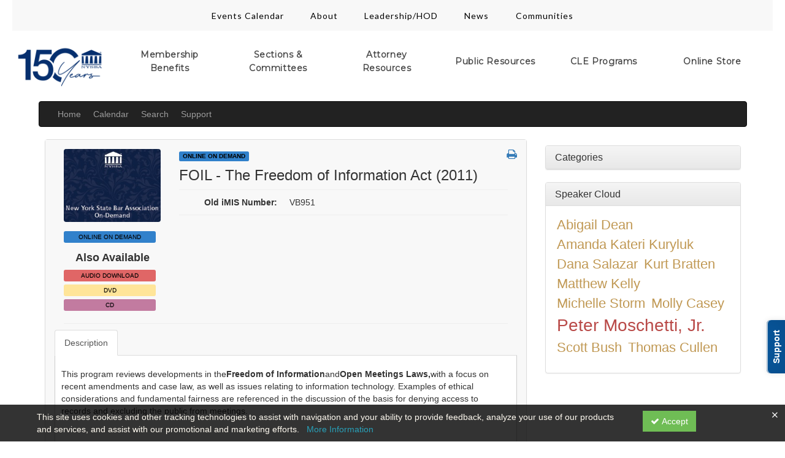

--- FILE ---
content_type: text/html; charset=utf-8
request_url: https://nysba.ce21.com/item/foil-freedom-information-act-2011-269800
body_size: 13061
content:

<!DOCTYPE html>
<html lang="en" prefix="og: https://ogp.me/ns#">
<head>
    <title>FOIL - The Freedom of Information Act (2011)</title>
    <meta name="description" content="FOIL - The Freedom of Information Act (2011)" />
    <meta name="keywords" content="FOIL - The Freedom of Information Act (2011), Online On Demand" />
    <meta name="viewport" content="width=device-width, initial-scale=1.0, maximum-scale=2.0" />
    <link href="/Themes/New/Content/css/MyAccount.css?v=26.01" rel="stylesheet" />


<script>var customerId = '-1';</script>




<link rel="preload" href="/Themes/New/Content/fonts/fontawesome-webfont.woff2?v=4.3.0" as="font" type="font/woff2" crossorigin="anonymous">
<link rel="preload" href="/Themes/New/Content/fonts/glyphicons-halflings-regular.woff" as="font" type="font/woff2" crossorigin="anonymous">
<link rel="stylesheet" type="text/css" href="/Content/Template/fontawesome-pro/css/all.css">
    <link rel="preload" href="/Themes/New/Content/css/TicketFeedbackWidget.css?t=2" as="style" onload="this.onload=null;this.rel='stylesheet'">

    <link rel="stylesheet" type="text/css" href="/assets/css/newcss?r=4DD3FDB8709462E3376A2FA0D61C43BC" />
        <link rel="stylesheet" type="text/css" href="/customcss?t=34345345345&q=1766519962" />






    <!-- HTML5 Shim and Respond.js IE8 support of HTML5 elements and media queries -->
    <!--[if lt IE 9]>
        <script src="https://cdnjs.cloudflare.com/ajax/libs/html5shiv/3.7.0/html5shiv.min.js"></script>
        <script src="https://cdnjs.cloudflare.com/ajax/libs/respond.js/1.3.0/respond.min.js"></script>
    <![endif]-->
    <!-- #FAVICONS -->
    <link rel="shortcut icon" href="//cdn.ce21.com/images/EMN_fTQ8E06pEawDwKTSEg.png" type="image/png" />
    <link rel="icon" href="//cdn.ce21.com/images/EMN_fTQ8E06pEawDwKTSEg.png" type="image/png" />
    <link rel="apple-touch-icon" href="//cdn.ce21.com/images/EMN_fTQ8E06pEawDwKTSEg.png" type="image/png" />

    
    
<meta property="og:title" content="FOIL - The Freedom of Information Act (2011)" />
<meta property="og:description" content="FOIL - The Freedom of Information Act (2011)" />
<meta name="twitter:card" content="summary" />
<meta name="twitter:title" content="FOIL - The Freedom of Information Act (2011)" />
<meta name="twitter:description" content="FOIL - The Freedom of Information Act (2011)" />
<meta property="og:image" content="https://cdn.ce21.com/images/me1vWmhXJ0mX6S2DOnZ8ig.png" />
<meta name="twitter:image" content="https://cdn.ce21.com/images/me1vWmhXJ0mX6S2DOnZ8ig.png" />

        <meta property="og:url" content="https://nysba.ce21.com/item/foil-freedom-information-act-2011-269800" />
        <link rel="canonical" href="https://nysba.ce21.com/item/foil-freedom-information-act-2011-269800" />

</head>
<body>
    <!-- Skip To Main Content -->
    <a href="#skipToMainContent" class="skipnav">Skip to main content</a>





    <div class="overlay-Mobileview"></div>

    <div class="ce21-sidemenu"></div>

        <div class="outsideframe">

<div id="accountNavbar" data-navbarurl="/Header/Index?isUnauthenticate=False&isHideNavBar=False&isShowShoppingCardOrderSummary=False">
    <input type="hidden" id="loginFirstName" />
    <input type="hidden" value="Faculty" id="lblCustomLabelFaculty" />
    <div class="row hidden-lg hidden-md" style="padding-bottom: 10px;width:100%;">
        <div class="col-xs-12 col-sm-12 col-md-12 col-lg-12">
            <div class="ce21_logo">
            </div>
        </div>
    </div>
            <div class="hidden-sm hidden-xs row headersection">
            <div class="col-xs-12 col-sm-12 col-md-12 col-lg-12 headersubsection">
                <div class="nysba">
    <header>
      <div class="topbar">
        <div class="container bg-light">
          <div class="row">
            <div class="col-xs-12" style="text-align: center;">
              	<a title="Events Calendar" href="https://nysba.org/events-calendar">Events Calendar</a> 
  				<a title="About" href="https://nysba.org/about/">About</a> 
			    <a title="News Center" href="https://nysba.org/nysba-leadership/">Leadership/HOD</a>
  				<a title="News Center" href="https://nysba.org/news-center/">News </a>
  				<a title="News Center" href="https://communities.nysba.org/home">Communities</a>
            </div>
          </div>
        </div>
      </div>
      <div class="main-menu">
        <div class="container">
          <nav class="navbar navbar-default">
            <div class="navbar-header">
              <span class="navbar-toggle collapsed" data-toggle="collapse" data-target="#myNavbar" aria-expanded="false"> <i class="fa fa-bars"></i> </span>
              <a class="navbar-brand" href="https://nysba.org/"> <img src="https://nysba.org/wp-content/uploads/2025/12/150LOGO-scaled.png"
                  class="desklogo" /> <img src="https://cdn.ce21.com/images/nysba-logo-tablet_433a9a2c.png"
                  class="tabletlogo" /> </a> </div>
            <div class="collapse navbar-collapse" id="myNavbar">
              <ul class="nav navbar-nav">
                <li><a href="https://nysba.org/membership-benefits/">Membership Benefits</a></li>
                <li><a href="https://nysba.org/sections-committees/">Sections & Committees</a></li>
                <li><a href="https://nysba.org/attorney-resources/">Attorney Resources</a></li>
                <li><a href="https://nysba.org/public-resources/">Public Resources</a></li>
                <li><a href="https://nysba.org/cle-programs/">CLE Programs</a></li>
                <li><a href="https://nysba.org/nysba-online-store/">Online Store</a></li>
              </ul>
            </div>
          </nav>
        </div>
      </div>
    </header>
  </div>
            </div>
        </div>
    </div>
        </div>
    <div class="container2">
        <div class="container">


            <!-- Menu bar if they add a custom menu to the top of the catalog. -->
            



<style type="text/css">
        .clsMenuFontColor, #navbar1 .caret {
            color: #9d9d9d !important;
            display: inline-block !important;
            cursor: pointer !important;
        }
        .clsMenuFontColor:hover {
            color: #9d9d9d !important;
            opacity: 0.75;
        }
</style>

    <nav class="custom-navbar navbar navbar-inverse navbar-static hidden-xs" style="background-image:none !important; background: #222222; font-size: 14px; font-family: &quot;Helvetica Neue&quot;, Helvetica, Arial, sans-serif;">
        <div class="container">
            <div class="custom-navbar navbar-header">
                <button data-target="#navbar1" data-toggle="collapse" class="navbar-toggle collapsed" type="button">
                    <span class="sr-only">Toggle navigation</span>
                    <span class="icon-bar"></span>
                    <span class="icon-bar"></span>
                    <span class="icon-bar"></span>
                </button>
                
            </div>
            <div id="navbar1" class="navbar-collapse collapse" style="padding-right:30px;margin-left: 0px;margin-right: 0px;">
                <ul class="nav navbar-nav nav-list1">
                                <li>
                                    <a href="/" title="" class="clsMenuFontColor">Home</a>
                                </li>
                                <li>
                                    <a href="/calendar" title="" class="clsMenuFontColor">Calendar</a>
                                </li>
                                <li>
                                    <a href="/search" title="" class="clsMenuFontColor">Search</a>
                                </li>
                                <li>
                                    <a href="/support" title="" class="clsMenuFontColor">Support</a>
                                </li>
                </ul>

                <ul class="nav navbar-nav navbar-right nav-list2">
                </ul>
            </div>
        </div>
    </nav>

        </div>
        <main id="skipToMainContent"></main>
        <div class="container body-content">


<div class="divAlertMessageSection" style="display:none;">
    <div class="row cartAlertMessage">
        <div class="col-xs-12">
            <div class="alert alert-success fade in">
                <button class="closeCartAlertMessage close" type="button">
                    ×
                </button>
                <i class="fa-fw fa fa-check"></i>
                <strong><span>Alert Message</span></strong>
            </div>
        </div>
    </div>
</div>

<div class="divMaxRegistrantLimitAlert" style="display:none;">
    <div class="row maxRegistrantAlertMessage">
        <div class="col-xs-12">
            <div class="alert alert-warning fade in">
                <button class="closeMaxRegistrantMessage close">
                    ×
                </button>
                <i class="fa fa-exclamation-circle"></i>
                <strong><span>Alert Message</span></strong>
            </div>
        </div>
    </div>
</div>

<div class="divCompareProductAlert" style="display:none;">
    <div class="row compareProductAlertMessage">
        <div class="col-xs-12">
            <div class="alert alert-success fade in">
                <button class="closeCompareProductMessage close">
                    ×
                </button>
                <i class="fa-fw fa fa-check"></i>
                <strong><span>Alert Message</span></strong>
            </div>
        </div>
    </div>
</div>

<div class="clearfix"></div>

            <div class="row row-offcanvas row-offcanvas-right ce21-body-padding">
                <div class="col-xs-12 col-sm-9" id="mainSection">
                                <div class="row divWidget">



                                </div>
                                <div class="row divWidget">


<input type="hidden" id="hdnAgendaAnswer" value="" />
<input type="hidden" id="hdnisExistAgendaonCart" value="0" />
<input type="hidden" value="Group" name="hdnMembershipLabel" id="hdnMembershipLabel" />
<input type="hidden" value="269800" name="Pid" class="hdnGlobalPid" />
<input type="hidden" id="hdnMarketingEntityId" value="0" />
<input type="hidden" id="hdnMarketingEntityType" value="0" />
<input type="hidden" value="Add to Cart" name="addToCartLabel" id="addToCartLabel" />
<div class="col-lg-12 col-p-12 divItemProductSection" data-producttypeid="4">
    <div class="alert alert-success fade in" id="divMemberTypeConfirmationMessage" style="display: none;">
        <button data-dismiss="alert" class="close">
            ×
        </button>
        <strong><span id="spnMemberTypeConfirmationMessage"></span></strong>
    </div>
    <input type="hidden" id="hfBrowserInfo" value="" />



    <div class="panel panel-default productBody">
        <div class="panel-body ce21-grey">
            <div class="col-lg-12 col-p-12 ProductDetailPortion">
                <div class="row">
                    <div class="col-xs-12 col-sm-3 col-p-3 xs-text-center" style="text-align:center">
                        <div class="clsPlayDemoVideo"></div>
                        <div class="divImageThumbnail">
                            <div data-seminarId="269800" class="productImagSection">
                                


                <a class="singleMainProductImg" title="NYSBA Online On Demand Image Template" href="//cdn.ce21.com/images/me1vWmhXJ0mX6S2DOnZ8ig.png" style="text-decoration:none;">
                    <picture class="lazy">
                        
                        <source data-srcset="//cdn.ce21.com/images/me1vWmhXJ0mX6S2DOnZ8ig-200.jpg" data-alttext="Image of FOIL - The Freedom of Information Act (2011)" />
                        <img data-src="//cdn.ce21.com/images/me1vWmhXJ0mX6S2DOnZ8ig-200.jpg" src="/Images/bx_loader.gif" alt="Not Found" class="img-thumbnail clsProductImage" style="" title="NYSBA Online On Demand Image Template" aria-label="Image of FOIL - The Freedom of Information Act (2011)" />
                    </picture>
                </a>


                            </div>
                        </div>
                        
                                                    <div class="hidden-xs">



    <div class="hidden-xs hidden-sm">
        <p class="text-left ce21-padding-top">
        </p>
        <div class="row-sm">
                <span style="cursor:default; font-size: 10px;" class="btn btn-block btn-xs ce21-custom-button Availablebutton text-uppercase  event_4 productTypeTagColor4">Online On Demand</span>
        </div>
    </div>
        <div class="hidden-xs hidden-sm">
            <!-- If there are no Also Available as seminars - this would not show.  This has a hidden-xs calls - if xs it appears below. -->
            <p class="text-left ce21-padding-top">
            </p>
            <h4><strong>Also Available</strong></h4>
            <div class="row-sm">
                        <a style="font-size: 10px;" aria-label="Audio Download" class="btn btn-block btn-xs ce21-custom-button Availablebutton text-uppercase  event_5 productTypeTagColor5" href="/item/foil-freedom-information-act-2011-265861">
                            Audio Download
                    </a>
                        <a style="font-size: 10px;" aria-label="DVD" class="btn btn-block btn-xs ce21-custom-button Availablebutton text-uppercase  event_6 productTypeTagColor6" href="/item/foil-freedom-information-act-2011-268793">
                            DVD
                    </a>
                        <a style="font-size: 10px;" aria-label="CD" class="btn btn-block btn-xs ce21-custom-button Availablebutton text-uppercase  event_7 productTypeTagColor7" href="/item/foil-freedom-information-act-2011-268265">
                            CD
                    </a>
            </div>
            <p class="margin-reduce" />
        </div>
        <p></p>
        <div class="hidden-lg hidden-md">
            <p class="text-left ce21-padding-top"></p>
            <div class="row-sm">
                    <span style=" font-size: 10px;cursor:default;" class="btn btn-xs ce21-custom-button Availablebutton text-uppercase  event_4 productTypeTagColor4" aria-label="Online On Demand">Online On Demand</span>
            </div>
        </div>
        <div class="hidden-lg hidden-md">
            <h4><strong>Also Available</strong></h4>
            <div class="row-sm">
                        <a style=" font-size: 10px;" class="btn btn-xs ce21-custom-button Availablebutton text-uppercase event_5" href="/item/foil-freedom-information-act-2011-265861">
                            Audio Download
                    </a>
                        <a style=" font-size: 10px;" class="btn btn-xs ce21-custom-button Availablebutton text-uppercase event_6" href="/item/foil-freedom-information-act-2011-268793">
                            DVD
                    </a>
                        <a style=" font-size: 10px;" class="btn btn-xs ce21-custom-button Availablebutton text-uppercase event_7" href="/item/foil-freedom-information-act-2011-268265">
                            CD
                    </a>
            </div>
            <p></p>
        </div>


                            </div>

                    </div>
                    <div class="col-xs-12 col-sm-9 col-p-9">
                            <a title="View all Online On Demand Products" aria-label="View all Online On Demand Products" href="/search?producttype=4" class="label text-uppercase  productTypeTagColor4 xs-d-block xs-m-0-auto xs-w-min-content xs-mt-5" style="font-size:10px;">Online On Demand</a>
                            <h1 class="ce21-top-reduce" style="font-size:24px;">
                                FOIL - The Freedom of Information Act (2011)
                            </h1>

                            <hr class="margin-reduce" />



    <div>
        <div class="row CE21_ProductDetail_List_Row">
            <div class="col col-sm-12 CE21_ProductDetail_List_Container">
                <dl class="dl-horizontal CE21_ProductDetail_List" style="margin-bottom: 0px;">
















                <dt>Old iMIS Number: </dt>
                <dd>VB951</dd>




                </dl>
            </div>
        </div>
    </div>
                        <div class="panel-body" style="padding:0">

                            

                            
                            <hr class="margin-reduce" />
                                <input type="hidden" value="2184197" class="EventTime" id="ProductEventTimeId" />

                            

                        </div>
                        

    <div class="text-right hidden-print">


                                        <a style="display:none;" title="Add to Cart" aria-label="Add to Cart" class="btnCartAgendaProduct" role="button"><i class="fa fa-shopping-cart">&nbsp;</i></a>
    </div>
                        
                    </div>
                    <span role="button" tabindex="0" style="cursor:pointer;color:#337ab7" title="Print this page" aria-label="Print this page" id="printProductDetail" onclick="return printProductDetail()"><i class="fa fa-print"></i></span>
                </div>
            </div>
                            <div class="col-sm-12 hidden-lg hidden-md hidden-sm hidden-print">



    <div class="hidden-xs hidden-sm">
        <p class="text-left ce21-padding-top">
        </p>
        <div class="row-sm">
                <span style="cursor:default; font-size: 10px;" class="btn btn-block btn-xs ce21-custom-button Availablebutton text-uppercase  event_4 productTypeTagColor4">Online On Demand</span>
        </div>
    </div>
        <div class="hidden-xs hidden-sm">
            <!-- If there are no Also Available as seminars - this would not show.  This has a hidden-xs calls - if xs it appears below. -->
            <p class="text-left ce21-padding-top">
            </p>
            <h4><strong>Also Available</strong></h4>
            <div class="row-sm">
                        <a style="font-size: 10px;" aria-label="Audio Download" class="btn btn-block btn-xs ce21-custom-button Availablebutton text-uppercase  event_5 productTypeTagColor5" href="/item/foil-freedom-information-act-2011-265861">
                            Audio Download
                    </a>
                        <a style="font-size: 10px;" aria-label="DVD" class="btn btn-block btn-xs ce21-custom-button Availablebutton text-uppercase  event_6 productTypeTagColor6" href="/item/foil-freedom-information-act-2011-268793">
                            DVD
                    </a>
                        <a style="font-size: 10px;" aria-label="CD" class="btn btn-block btn-xs ce21-custom-button Availablebutton text-uppercase  event_7 productTypeTagColor7" href="/item/foil-freedom-information-act-2011-268265">
                            CD
                    </a>
            </div>
            <p class="margin-reduce" />
        </div>
        <p></p>
        <div class="hidden-lg hidden-md">
            <p class="text-left ce21-padding-top"></p>
            <div class="row-sm">
                    <span style=" font-size: 10px;cursor:default;" class="btn btn-xs ce21-custom-button Availablebutton text-uppercase  event_4 productTypeTagColor4" aria-label="Online On Demand">Online On Demand</span>
            </div>
        </div>
        <div class="hidden-lg hidden-md">
            <h4><strong>Also Available</strong></h4>
            <div class="row-sm">
                        <a style=" font-size: 10px;" class="btn btn-xs ce21-custom-button Availablebutton text-uppercase event_5" href="/item/foil-freedom-information-act-2011-265861">
                            Audio Download
                    </a>
                        <a style=" font-size: 10px;" class="btn btn-xs ce21-custom-button Availablebutton text-uppercase event_6" href="/item/foil-freedom-information-act-2011-268793">
                            DVD
                    </a>
                        <a style=" font-size: 10px;" class="btn btn-xs ce21-custom-button Availablebutton text-uppercase event_7" href="/item/foil-freedom-information-act-2011-268265">
                            CD
                    </a>
            </div>
            <p></p>
        </div>


                </div>

            <div class="col-sm-12 hidden-print">
                <hr class="margin-reduce" />
            </div>
            <div class="col-lg-12 ce21-padding-0">
                <div class="ce21-tabbable ">
                    <ul class="nav nav-tabs hidden-print clsTabListProdDetails CE21_ProductDetail_TabList">

                                            <li class="CE21_ProductDetail_DetailTabList"><a data-toggle="tab" href="#tabDescription" class="aInnerTab">Description</a></li>



                    </ul>
                    <div class="tab-content ce21-white">


                            <div id="tabDescription" class="tab-pane fade in">
                                <h3 class="tab-title">Description</h3>


    <div class="">


        <p><p>This program reviews developments in the<b>Freedom of Information</b>and<b>Open Meetings Laws,</b>with a focus on recent amendments and case law, as well as issues relating to information technology. Examples of ethical considerations and fundamental fairness are referenced in the discussion of the basis for denying access to records and excluding the public from meetings.</p></p>
                    </div>
                            </div>



                        



                                                                        

                        


                    </div>
                </div>
            </div>
        </div>
    </div>
    <input type="hidden" id="purchaseAlertMessage" />
</div>





<div class="purchaseAlert modal fade" id="alertmodel269800" data-bs-keyboard="false" data-bs-backdrop="static" tabindex="-1" role="dialog" aria-hidden="true">
    <div class="modal-dialog">
        <div class="modal-content">
            <div class="modal-header">
                
            </div>
            <div class="modal-body">
                
            </div>
            <div class="modal-footer">
                <button type="button" class="btn btn-default" data-dismiss="modal">Cancel</button>
                    <a class="btn btn-danger btn-ok btnAddtocart" data-height="0" data-width="0">Ok</a>
            </div>
        </div>
    </div>
</div>
<div class="modal fade" id="bundleType4AlertPopup" tabindex="-1" role="dialog" aria-hidden="true">
    <div class="modal-dialog modal-lg">
        <div class="modal-content">
            <div class="modal-header">
                <h2>Bundle(s) Pricing</h2>
                This product is part of a bundle(s) which includes special pricing as displayed below.
            </div>
            <div class="modal-body" style="max-height: 250px; overflow-x: auto;">
                <div id="bundleType4ProductList"></div>
                <input type="hidden" name="cldHdnAddOnProducts" class="cldHdnAddOnProducts" />
            </div>
            <div class="modal-footer">
                <button type="button" class="btn btn-default" data-dismiss="modal">Cancel</button>
                <a class="btn btn-success btn-ok btnAddtocart">Just add my Product to the Cart</a>
                <a class="btn btn-success btn-ok btnAddBundleToMyCart">Add Bundle to the Cart</a>
            </div>
        </div>
    </div>
</div>
<div class="purchaseAlert modal fade" id="alertmodelAdditionalPrice269800" tabindex="-1" role="dialog" aria-hidden="true">
    <div class="modal-dialog">
        <div class="modal-content">
            <div class="modal-header">
                Additional Price
            </div>
            <div class="modal-body">
                Additional Price
            </div>
            <div class="modal-footer">
                <button type="button" class="btn btn-default" data-dismiss="modal">Cancel</button>
                <a class="btn btn-danger btn-ok btnAddtocart">Ok</a>
            </div>
        </div>
    </div>
</div>

<div class="purchaseAlert modal fade" id="alertbundlemodel269800" tabindex="-1" data-bs-keyboard="false" data-bs-backdrop="static" role="dialog" aria-hidden="true">
    <div class="modal-dialog">
        <div class="modal-content">
            <div class="modal-header">
                
            </div>
            <div class="modal-body">
                
            </div>
            <div class="modal-footer">
                <button type="button" class="btn btn-default" data-dismiss="modal">Cancel</button>

            </div>
        </div>
    </div>
</div>

<div class="purchaseAlert modal fade" id="zeroDollarOrderPurchased269800" data-bs-keyboard="false" data-bs-backdrop="static" tabindex="-1" role="dialog" aria-hidden="true">
    <div class="modal-dialog">
        <div class="modal-content">
            <div class="modal-header">
                
            </div>
            <div class="modal-body">
                
            </div>
            <div class="modal-footer">

                <button type="button" class="btn btn-default" data-dismiss="modal">Cancel</button>
                <a class="btn btn-danger btn-ok LaunchFreeViewerRoute clsAllowFreeCourse confirm-btn popUpFreeCourseRegister">Ok</a>
            </div>
        </div>
    </div>
</div>












                                </div>

                </div>

                <div role="navigation" id="sidebar" class="col-xs-12 col-sm-3 sidebar-offcanvas hidden-xs" data-layouttype="RightSidebar">


        <div class="clearfix"></div>
        <div class="panel panel-default" style="margin-top: 10px;">
            <div class="panel-heading">
                <h3 class="panel-title font-weight-normal">Categories</h3>
            </div>
            <div style="margin: 0px -1px 0px -1px;" class="panel-body ce21-padding-0">
                <ul style="margin-bottom: 0px;" class="list-group">

                    
                </ul>
            </div>
        </div>
 
    <div class="row">
        <div class="col-xs-12 col-sm-12 col-md-12 col-lg-12">
            <div class="panel panel-default">
                <div class="panel-heading"><h3 class="panel-title font-weight-normal">Speaker Cloud</h3></div>
                <div class="panel-body">
                    <div class="tagcloud">
                        <ul class="side">
                                <li style="padding: 0px;"><a href="https://nysba.ce21.com/speaker/abigail-dean-448013" class="big" title="Speaker: Abigail Dean">Abigail Dean</a></li>
                                <li style="padding: 0px;"><a href="https://nysba.ce21.com/speaker/amanda-kateri-kuryluk-502937" class="big" title="Speaker: Amanda Kateri Kuryluk">Amanda Kateri Kuryluk</a></li>
                                <li style="padding: 0px;"><a href="https://nysba.ce21.com/speaker/dana-salazar-502941" class="big" title="Speaker: Dana Salazar">Dana Salazar</a></li>
                                <li style="padding: 0px;"><a href="https://nysba.ce21.com/speaker/kurt-bratten-445381" class="big" title="Speaker: Kurt Bratten">Kurt Bratten</a></li>
                                <li style="padding: 0px;"><a href="https://nysba.ce21.com/speaker/matthew-kelly-502945" class="big" title="Speaker: Matthew Kelly">Matthew Kelly</a></li>
                                <li style="padding: 0px;"><a href="https://nysba.ce21.com/speaker/michelle-storm-502943" class="big" title="Speaker: Michelle Storm">Michelle Storm</a></li>
                                <li style="padding: 0px;"><a href="https://nysba.ce21.com/speaker/molly-casey-502933" class="big" title="Speaker: Molly Casey">Molly Casey</a></li>
                                <li style="padding: 0px;"><a href="https://nysba.ce21.com/speaker/peter-moschetti-jr-445212" class="biggest" title="Speaker: Peter Moschetti, Jr.">Peter Moschetti, Jr.</a></li>
                                <li style="padding: 0px;"><a href="https://nysba.ce21.com/speaker/scott-bush-445700" class="big" title="Speaker: Scott Bush">Scott Bush</a></li>
                                <li style="padding: 0px;"><a href="https://nysba.ce21.com/speaker/thomas-cullen-502940" class="big" title="Speaker: Thomas Cullen">Thomas Cullen</a></li>
                        </ul>
                    </div>
                    
                </div>
            </div>
        </div>
    </div>
                                </div>
            </div>

            <div class="row">
                




                <!-- Get the user back to the top -->
                <a href="#top" class="back-to-top well well-sm">Back to Top &nbsp;<i class="fa fa-chevron-up "></i></a>
            </div>
        </div>

    </div>
        <footer class="footer">
<!-- If rowcount = 1, colcount = 12, if 2, colcount = 6, if three, colcount = 4 -->




<div id="footer" class="ce21_Footer">

    <!-- PagerDuty Footer Top Start -->

    <!-- PagerDuty Footer Top End -->

<div class="nysba">
    <div class="nysba-footer container">
      <div class="row">
        <div class="col-lg-7">
          <div class="footer-logo-container"> <a href="https://nysba.org/wp"> <img
                src="https://cdn.ce21.com/images/nysba-footer-logo.png" alt="footer-logo"
                class="img-responsive"> </a></div>
          <div class="footer-email-form-container hidden-lg">
            <div class="footer-email-form-title">
              <h2>Subscribe for Updates from NYSBA</h2>
            </div>
            <div class="footer-email-form"> <a
                href="https://portal.nysba.org/s/subscribe"
                target="_blank" class="curve-btn blue"><span>Subscribe</span></a></div>
          </div>
          <div class="footer-social-icons hidden-lg">
            <ul>
              <li> <a href="https://www.facebook.com/NYSBA/" aria-label="Facebook" target="_blank">
                  <svg xmlns="http://www.w3.org/2000/svg" width="26" height="26" class="svg replaced-svg"
                    viewBox="0 0 26 26">
                    <path
                      d="M24 0H2C.897 0 0 .897 0 2v22c0 1.103.897 2 2 2h10.5a.5.5 0 00.5-.5v-7a.5.5 0 00-.5-.5h-2a.5.5 0 01-.5-.5v-4a.5.5 0 01.5-.5h2a.5.5 0 00.5-.5v-2C13 7.467 15.467 5 18.5 5h3a.5.5 0 01.5.5v4a.5.5 0 01-.5.5h-2c-.827 0-1.5.673-1.5 1.5v1a.5.5 0 00.5.5h3a.501.501 0 01.496.562l-.5 4A.5.5 0 0121 18h-2.5a.5.5 0 00-.5.5v7a.5.5 0 00.5.5H24c1.103 0 2-.897 2-2V2c0-1.103-.897-2-2-2"
                      fill="#022B62" fill-rule="evenodd"></path>
                  </svg>
                </a> </li>
              <li> <a href="https://www.linkedin.com/company/new-york-state-bar-association/" aria-label="LinkedIn"
                  target="_blank">
                  <svg xmlns="http://www.w3.org/2000/svg" width="26" height="26" class="svg replaced-svg"
                    viewBox="0 0 26 26">
                    <path
                      d="M23 22.5a.5.5 0 01-.5.5h-4a.5.5 0 01-.5-.5v-7c0-.827-.673-1.5-1.5-1.5s-1.5.673-1.5 1.5v7a.5.5 0 01-.5.5h-4a.5.5 0 01-.5-.5v-12a.5.5 0 01.5-.5h4a.5.5 0 01.5.5v.519A4.925 4.925 0 0118 10c2.757 0 5 2.243 5 5v7.5zM6.5 9A2.503 2.503 0 014 6.5C4 5.122 5.122 4 6.5 4S9 5.122 9 6.5 7.878 9 6.5 9zM9 22.5a.5.5 0 01-.5.5h-4a.5.5 0 01-.5-.5v-12a.5.5 0 01.5-.5h4a.5.5 0 01.5.5v12zM24 0H2C.897 0 0 .897 0 2v22c0 1.103.897 2 2 2h22c1.103 0 2-.897 2-2V2c0-1.103-.897-2-2-2z"
                      fill="#022B62" fill-rule="evenodd"></path>
                  </svg>
                </a> </li>
              <li> <a href="https://twitter.com/nysba" aria-label="Twitter" target="_blank">
                  <svg xmlns="http://www.w3.org/2000/svg" width="21" height="18" class="svg replaced-svg"
                    viewBox="0 0 18 21">
                    <path
                      d="M18.526 2.846A4.51 4.51 0 0020.42.333a8.355 8.355 0 01-2.736 1.102A4.194 4.194 0 0014.539 0c-2.38 0-4.307 2.035-4.307 4.544 0 .356.036.703.11 1.034-3.58-.19-6.754-1.996-8.88-4.747a4.724 4.724 0 00-.583 2.285c0 1.576.76 2.967 1.917 3.783a4.154 4.154 0 01-1.953-.568v.056c0 2.202 1.484 4.04 3.458 4.455a4.01 4.01 0 01-1.137.16c-.277 0-.548-.027-.81-.08.548 1.804 2.139 3.12 4.025 3.155-1.476 1.219-3.333 1.944-5.351 1.944-.348 0-.692-.02-1.028-.062A11.747 11.747 0 006.604 18c7.926 0 12.257-6.924 12.257-12.929 0-.197-.002-.394-.01-.587A9.006 9.006 0 0021 2.13a8.257 8.257 0 01-2.474.715z"
                      fill="#022B62" fill-rule="evenodd"></path>
                  </svg>
                </a> </li>
              <li> <a href="https://www.instagram.com/nystatebar/" aria-label="Instagram" target="_blank">
                  <svg xmlns="http://www.w3.org/2000/svg" width="26" height="26" class="svg replaced-svg"
                    viewBox="0 0 26 26">
                    <g class="fill" fill="#022B62" fill-rule="evenodd">
                      <path
                        d="M23 18.91A4.096 4.096 0 0118.91 23H7.09A4.096 4.096 0 013 18.91V7.09A4.096 4.096 0 017.09 3h11.82A4.096 4.096 0 0123 7.09v11.82zM19.5 0h-13A6.508 6.508 0 000 6.5v13C0 23.084 2.916 26 6.5 26h13c3.584 0 6.5-2.916 6.5-6.5v-13C26 2.916 23.084 0 19.5 0z">
                      </path>
                      <path
                        d="M12.976 17.018a4.024 4.024 0 01-4.019-4.02 4.024 4.024 0 014.02-4.02 4.025 4.025 0 014.02 4.02 4.025 4.025 0 01-4.02 4.02m.001-11.04c-3.872 0-7.021 3.15-7.021 7.022 0 3.872 3.149 7.022 7.021 7.022A7.03 7.03 0 0020 13a7.03 7.03 0 00-7.022-7.022M20.25 5C19.561 5 19 5.561 19 6.25s.561 1.25 1.25 1.25 1.25-.561 1.25-1.25S20.939 5 20.25 5">
                      </path>
                    </g>
                  </svg>
                </a> </li>
              <li> <a href="https://www.youtube.com/nysba" aria-label="YouTube" target="_blank">
                  <svg xmlns="http://www.w3.org/2000/svg" width="30" height="22" class="svg replaced-svg"
                    viewBox="0 0 30 22">
                    <path
                      d="M20.761 11.427l-9 5.5a.498.498 0 01-.505.009A.5.5 0 0111 16.5v-11a.502.502 0 01.761-.427l9 5.5a.502.502 0 010 .854M25.873.682c-.758-.063-1.494-.131-2.224-.198C20.957.235 18.415 0 15 0c-3.299 0-6.066.251-8.741.494-.706.064-1.413.128-2.132.188C1.813.876 0 2.845 0 5.167v11.667c0 2.321 1.813 4.291 4.127 4.484.752.063 1.482.13 2.208.197C9.047 21.764 11.609 22 15 22c3.487 0 5.971-.232 8.603-.477.741-.07 1.491-.139 2.27-.205C28.188 21.125 30 19.155 30 16.834V5.167C30 2.845 28.188.876 25.873.682"
                      fill="#022B62" fill-rule="evenodd"></path>
                  </svg>
                </a> </li>
            </ul>
          </div>
          <div class="row footer-links">
            <div class="col-md-4 footer-links-container">
              <ul>
                <li class=""> <a href="https://nysba.org/contact-us/" target="">Contact Us</a></li>
                <li class=""> <a href="https://nysba.org/employment-at-nysba/" target="">Careers</a></li>
				<li class=""> <a href="https://nysba.org/nysba-staff/" target="">NYSBA Staff</a></li>
              </ul>
            </div>
            <div class="col-md-4 footer-links-container">
              <ul>
                <li class=""> <a href="http://go.networkmediapartners.com/nysba-mediakit" target="_blank">Advertise With
                    Us</a></li>
                <li class=""> <a href="http://tnybf.org/" target="_blank">New York Bar Foundation</a></li>
              </ul>
            </div>
            <div class="col-md-4 footer-links-container">
              <ul>
                <li class="mobile-dropdown"> <a href="https://nysba.org/privacy-policy/" target="">Privacy Policy</a></li>
                <li class="mobile-dropdown"> <a href="https://nysba.org/terms-of-use/" target="">Terms of Use</a></li>                
              </ul>
            </div>
          </div>
        </div>
        <div class="col-lg-5">
          <div class="footer-email-form-container hidden-sm hidden-xs hidden-md">
            <div class="footer-email-form-title">
              <h2>Subscribe for Updates from NYSBA</h2>
            </div>
            <div class="footer-email-form"> <a
                href="https://portal.nysba.org/s/subscribe"
                target="_blank" class="curve-btn blue"><span>Subscribe</span></a></div>
          </div>
          <div class="footer-social-icons hidden-sm hidden-xs hidden-md">
            <ul>
              <li> <a href="https://www.facebook.com/NYSBA/" aria-label="Facebook" target="_blank">
                  <svg xmlns="http://www.w3.org/2000/svg" width="26" height="26" class="svg replaced-svg"
                    viewBox="0 0 26 26">
                    <path
                      d="M24 0H2C.897 0 0 .897 0 2v22c0 1.103.897 2 2 2h10.5a.5.5 0 00.5-.5v-7a.5.5 0 00-.5-.5h-2a.5.5 0 01-.5-.5v-4a.5.5 0 01.5-.5h2a.5.5 0 00.5-.5v-2C13 7.467 15.467 5 18.5 5h3a.5.5 0 01.5.5v4a.5.5 0 01-.5.5h-2c-.827 0-1.5.673-1.5 1.5v1a.5.5 0 00.5.5h3a.501.501 0 01.496.562l-.5 4A.5.5 0 0121 18h-2.5a.5.5 0 00-.5.5v7a.5.5 0 00.5.5H24c1.103 0 2-.897 2-2V2c0-1.103-.897-2-2-2"
                      fill="#022B62" fill-rule="evenodd"></path>
                  </svg>
                </a> </li>
              <li> <a href="https://www.linkedin.com/company/new-york-state-bar-association/" aria-label="LinkedIn"
                  target="_blank">
                  <svg xmlns="http://www.w3.org/2000/svg" width="26" height="26" class="svg replaced-svg"
                    viewBox="0 0 26 26">
                    <path
                      d="M23 22.5a.5.5 0 01-.5.5h-4a.5.5 0 01-.5-.5v-7c0-.827-.673-1.5-1.5-1.5s-1.5.673-1.5 1.5v7a.5.5 0 01-.5.5h-4a.5.5 0 01-.5-.5v-12a.5.5 0 01.5-.5h4a.5.5 0 01.5.5v.519A4.925 4.925 0 0118 10c2.757 0 5 2.243 5 5v7.5zM6.5 9A2.503 2.503 0 014 6.5C4 5.122 5.122 4 6.5 4S9 5.122 9 6.5 7.878 9 6.5 9zM9 22.5a.5.5 0 01-.5.5h-4a.5.5 0 01-.5-.5v-12a.5.5 0 01.5-.5h4a.5.5 0 01.5.5v12zM24 0H2C.897 0 0 .897 0 2v22c0 1.103.897 2 2 2h22c1.103 0 2-.897 2-2V2c0-1.103-.897-2-2-2z"
                      fill="#022B62" fill-rule="evenodd"></path>
                  </svg>
                </a> </li>
              <li> <a href="https://twitter.com/nysba" aria-label="Twitter" target="_blank">
                  <svg xmlns="http://www.w3.org/2000/svg" width="21" height="18" class="svg replaced-svg"
                    viewBox="0 0 18 21">
                    <path
                      d="M18.526 2.846A4.51 4.51 0 0020.42.333a8.355 8.355 0 01-2.736 1.102A4.194 4.194 0 0014.539 0c-2.38 0-4.307 2.035-4.307 4.544 0 .356.036.703.11 1.034-3.58-.19-6.754-1.996-8.88-4.747a4.724 4.724 0 00-.583 2.285c0 1.576.76 2.967 1.917 3.783a4.154 4.154 0 01-1.953-.568v.056c0 2.202 1.484 4.04 3.458 4.455a4.01 4.01 0 01-1.137.16c-.277 0-.548-.027-.81-.08.548 1.804 2.139 3.12 4.025 3.155-1.476 1.219-3.333 1.944-5.351 1.944-.348 0-.692-.02-1.028-.062A11.747 11.747 0 006.604 18c7.926 0 12.257-6.924 12.257-12.929 0-.197-.002-.394-.01-.587A9.006 9.006 0 0021 2.13a8.257 8.257 0 01-2.474.715z"
                      fill="#022B62" fill-rule="evenodd"></path>
                  </svg>
                </a> </li>
              <li> <a href="https://www.instagram.com/nystatebar/" aria-label="Instagram" target="_blank">
                  <svg xmlns="http://www.w3.org/2000/svg" width="26" height="26" class="svg replaced-svg"
                    viewBox="0 0 26 26">
                    <g class="fill" fill="#022B62" fill-rule="evenodd">
                      <path
                        d="M23 18.91A4.096 4.096 0 0118.91 23H7.09A4.096 4.096 0 013 18.91V7.09A4.096 4.096 0 017.09 3h11.82A4.096 4.096 0 0123 7.09v11.82zM19.5 0h-13A6.508 6.508 0 000 6.5v13C0 23.084 2.916 26 6.5 26h13c3.584 0 6.5-2.916 6.5-6.5v-13C26 2.916 23.084 0 19.5 0z">
                      </path>
                      <path
                        d="M12.976 17.018a4.024 4.024 0 01-4.019-4.02 4.024 4.024 0 014.02-4.02 4.025 4.025 0 014.02 4.02 4.025 4.025 0 01-4.02 4.02m.001-11.04c-3.872 0-7.021 3.15-7.021 7.022 0 3.872 3.149 7.022 7.021 7.022A7.03 7.03 0 0020 13a7.03 7.03 0 00-7.022-7.022M20.25 5C19.561 5 19 5.561 19 6.25s.561 1.25 1.25 1.25 1.25-.561 1.25-1.25S20.939 5 20.25 5">
                      </path>
                    </g>
                  </svg>
                </a> </li>
              <li> <a href="https://www.youtube.com/nysba" aria-label="YouTube" target="_blank">
                  <svg xmlns="http://www.w3.org/2000/svg" width="30" height="22" class="svg replaced-svg"
                    viewBox="0 0 30 22">
                    <path
                      d="M20.761 11.427l-9 5.5a.498.498 0 01-.505.009A.5.5 0 0111 16.5v-11a.502.502 0 01.761-.427l9 5.5a.502.502 0 010 .854M25.873.682c-.758-.063-1.494-.131-2.224-.198C20.957.235 18.415 0 15 0c-3.299 0-6.066.251-8.741.494-.706.064-1.413.128-2.132.188C1.813.876 0 2.845 0 5.167v11.667c0 2.321 1.813 4.291 4.127 4.484.752.063 1.482.13 2.208.197C9.047 21.764 11.609 22 15 22c3.487 0 5.971-.232 8.603-.477.741-.07 1.491-.139 2.27-.205C28.188 21.125 30 19.155 30 16.834V5.167C30 2.845 28.188.876 25.873.682"
                      fill="#022B62" fill-rule="evenodd"></path>
                  </svg>
                </a> </li>
            </ul>
          </div>
          <div class="footer-copyright-location">
            <div class="footer-copyright">
              <p>© 2025 New York State Bar Association</p>
            </div>
            <div class="footer-location">
              <p>Phone: 518-463-3200</p>
              <a href="https://www.google.com/maps/place/1+Elk+St,+Albany,+NY+12207/@42.6531763,-73.7563462,17z/data=!3m1!4b1!4m5!3m4!1s0x89de0a25ddbbda01:0xd396dc776a38dada!8m2!3d42.6531724!4d-73.7541522"
                target="_blank">1 Elk Street, Albany, NY 12207</a>
            </div>
          </div>
        </div>
      </div>
    </div>
  </div>    <!-- Footer Bottom Start -->
    <div class="footer-bottom ce21_Footer_FooterBottomDiv" style=margin-bottom:60px;>
        <div class="container">
            <div class="row">
                <div class="col-lg-12 col-md-12 col-sm-12 col-xs-12 ce21_Footer_FooterBottom_PriceDiv">
                    <span>All Prices are shown in USD</span>
                </div>
            </div>
            <div class="row">
                

                <div class="col-lg-12 col-md-12 col-sm-12 col-xs-12 ce21_Footer_TenatInfoDiv">
                    <a href="/support/" class="ce21_Footer_SupportHome">Support Center</a>
                    
                    

                    <span class="ce21_Footer_VerticalBarSpan_Privacy"> | </span><a target="_blank" rel="noopener noreferrer" href="/privacypolicy" class="ce21_Footer_Privacy">Privacy Policy</a><br />
                    <a href="https://www.ce21.com" target="_blank" class="ce21_Footer_CE21Site" rel="noopener noreferrer" title="CE21 - LMS, Events & Membership Management Platform" style="color:#38A4D8; text-decoration:none; font-weight:600;cursor: pointer;">
                        Powered By CE21
                    </a><span>- LMS, Events & Membership Management Platform</span>

                </div>

            </div>
        </div>
    </div>

    
        <div class="clsNotices ce21_Footer_CookieNoticeDiv" style="background: rgba(0, 0, 0, 0.8);position: fixed;bottom: 0px;width: 100%;height: 60px;right: 0;padding: 10px;height: auto;z-index: 1000;display:none;">
            <div class="close_header" style="width:100%;padding-right:2px;"><i class="fal fa-times clsCookieNoticeDecline" style="color: white;float: right;"></i></div>
            <div class="container" style="margin-top:-10px;">
                <div class="row">
                    <div class="col col-xs-12 col-sm-10">
                        <span style="color: floralwhite;">
                            This site uses cookies and other tracking technologies to assist with navigation and your ability to provide feedback, analyze your use of our products and services, and assist with our promotional and marketing efforts.
                            <span>
                                &nbsp; <a style="color:#289fb7;" target="_blank" rel="noopener noreferrer" href="/privacypolicy">More Information</a>
                            </span>
                        </span>
                    </div>
                    <div class="col col-sm-2 clsCookieNoticeAccept">
                        <button class="btn btn-group-sm" style="background: #6fbd55;border-radius: unset;color: white;"><i class="fa fa-check"></i> Accept</button>
                    </div>

                </div>
            </div>
        </div>

    <!-- Footer Bottom End -->
    <!-- Central US | wn1mdwk0011YA | 2026.1.23.12 -->


</div>



        </footer>

    <script type="text/javascript">
        function decodeEntities(encodedString) {
            var textArea = document.createElement('textarea');
            textArea.innerHTML = encodedString;
            return textArea.value;
        }

        var currencySymbol = decodeEntities('$')
        var dateFormate = 'MMddyyyy'
        var isBundle5Active = 'False';
        var AndroidMarketLink = 'market://details?id=com.ce21';
        var iOSStoreLink = 'https://itunes.apple.com/us/app/mobile-ce/id1162585300';
        var DeepLinkingUrl = 'ce21://';
        var addToCartLabel = 'Add to Cart';
        var allTransactionsTabLabel = 'Receipts';
    </script>


<script type="text/javascript">
    var timeInfo = {
        local: new Date(),
        server: new Date('2026-01-28 02:18:40Z'),
        serverNew: new Date('2026-01-28T02:18:40Z')
    };
</script>

<script type="text/javascript" src="/assets/js/newjs?r=2CF9E911C7E8EC6572790DCF0169777B"></script><script type="text/javascript" src="/Plugins/owl.carousel/owl.carousel.js"></script>
<script type="text/javascript" src="/Themes/New/Content/js/Custom.js?26.01"></script>
<script type="text/javascript" src="/Themes/New/Content/js/mycalender.js?t=1"></script>
<script type="text/javascript" src="/Scripts/fullcalendar/fullcalendar.js"></script>
<script type="text/javascript" src="/Scripts/ViewDemoModel.js?t=2"></script>
<script type="text/javascript" src="/Themes/New/Content/js/GoogleAnalyticsHelper.js?t=15"></script>
<script type="text/javascript" src="/Themes/New/Content/js/FacebookAnalyticsHelper.js?t=1"></script>
<script type="text/javascript" src="/Scripts/Helpers/Util.js?t=1"></script>
<script type="text/javascript" src="/Themes/New/Content/js/banner-advert.js"></script>
<script type="text/javascript" src="/Scripts/image-loader.js"></script>
        <script src="https://cdn.ce21.com/assets/js/calendar-1.2.min.js"></script>


    

<script type="text/javascript">
    var timeInfo = {
        local: new Date(),
        server: new Date('2026-01-28 02:18:40Z'),
        serverNew: new Date('2026-01-28T02:18:40Z')
    };
</script>

<script type="text/javascript" src="/assets/js/jqueryval?r=ABC465FF367FEF9618C0A5ABDFA9DA37"></script>            <script type="application/ld+json">
                {"@context":"https://schema.org","@type":"Product","name":"FOIL - The Freedom of Information Act (2011)","sku":"a151U0000030NMhQAM","description":"This program reviews developments in theFreedom of InformationandOpen Meetings Laws,with a focus on recent amendments and case law, as well as issues relating to information technology. Examples of ethical considerations and fundamental fairness are referenced in the discussion of the basis for denying access to records and excluding the public from meetings.","image":"//cdn.ce21.com/images/me1vWmhXJ0mX6S2DOnZ8ig.png","eventAttendanceMode":"https://schema.org/OnlineEventAttendanceMode","offers":[{"@type":"Offer","description":"Non-Member","url":"https://nysba.ce21.com/item/foil-freedom-information-act-2011-269800","availability":"https://schema.org/InStock","price":"195.00","priceCurrency":"USD","validFrom":"2011-09-14T00:00:00.000Z"},{"@type":"Offer","description":"Member","url":"https://nysba.ce21.com/item/foil-freedom-information-act-2011-269800","availability":"https://schema.org/InStock","price":"95.00","priceCurrency":"USD","validFrom":"2011-09-14T00:00:00.000Z"}],"organizer":{"@type":"Organization","name":"New York State Bar Association","url":"https://nysba.ce21.com"}}
            </script>

    <script src="/Scripts/Memberships/AddtoGroup.js?v=26.01"></script>
    <script type="text/javascript">var switchTo5x = true;</script>
    <script>

        var ProductId = '269800';
        var productTypeId = '4';
        var authorizePaymentLabel= 'Authorize Payment';
        var membershipLabel= 'Membership';
        var customerId = '-1';
        var currentStage = 'Defult';
        var locationTab = getParameterByName("LocationTab"); //-- #0010380
        var downPaymentAlertMessage = `This selection allows you to pay {DownPaymentAmount} now and the rest before the program. You can pay the remainder of this registration in your account under the Receipts tab by selecting the "Pay Now" button.`;
    </script>
    <script type="text/javascript" src="/Scripts/ProductDetails/ProductDetails.js?t=26.01"></script>
    <script src="/Themes/New/Content/js/browser-report.js?v=26.01"></script>

    <!--Custom script Comes From MANAGER >> APEREANCE >> HEADER >> CUSTOM SCRIPT-->
        <script src="/customscript?q=1766519962"></script>

<script src ="/feedbackwidget/popup/c3ljcGtoTFBqOUU9"></script>
    

</body>
</html>


--- FILE ---
content_type: text/css; charset=utf-8
request_url: https://nysba.ce21.com/customcss?t=34345345345&q=1766519962
body_size: 5159
content:
@import url("https://fonts.googleapis.com/css?family=Open+Sans:300,400,600,700,800");
@import url("https://fonts.googleapis.com/css?family=Roboto:100,300,400,500,700,900");
@import url("https://fonts.googleapis.com/css?family=Poppins:100,200,300,400,500,600,700,800,900&display=swap");
@import url("https://fonts.googleapis.com/css?family=Lato:100,300,400,700,900&display=swap");
@import url("https://fonts.googleapis.com/css?family=Montserrat&display=swap");

div.outsideframe > div.row.hidden-lg.hidden-md {
	display: none !important;
}

.headersection {
	margin-left: 0px;
	margin-right: 0px;
	display: block !important;
}

body {
	padding-top: 0px;
}

.footer-bottom {
	margin-left: 0px;
	margin-right: 0px;
    display: none;
}

footer {
	float: left;
	width: 100%;
	margin-top: 40px;
}

.container2 {
	margin-top: 0px;
}

.outsideframe .headersection .col-xs-12.col-sm-12.col-md-12.col-lg-12 {
	margin: 0;
	padding: 0;
}

.nysba {
	font-family: "Lato", sans-serif;
	color: #000000;
	background-color: #ffffff;
	font-size: 15px;
	line-height: 26px;
	font-weight: 400
}

.nysba .container {
	width: 1470px
}

@media only screen and (max-width: 1500px) {
	.nysba .container {
		width: 100%;
		max-width: 1400px
	}
}

.nysba .curve-btn {
	position: relative;
	display: -webkit-inline-box;
	display: -ms-inline-flexbox;
	display: inline-flex;
	-webkit-box-pack: center;
	-ms-flex-pack: center;
	justify-content: center;
	-webkit-box-align: center;
	-ms-flex-align: center;
	align-items: center;
	width: auto;
	padding: 15px 34px;
	min-height: 62px;
	white-space: nowrap;
	box-shadow: 0 5px 10px 0 rgba(0, 0, 0, 0.15);
	border-radius: 0 0 30px 0;
	-webkit-transform: translateY(0);
	-o-transform: translateY(0);
	transform: translateY(0);
	-webkit-transition: .4s;
	-o-transition: .4s;
	transition: .4s
}

.nysba .curve-btn:hover {
	text-decoration: none;
	-webkit-transform: translateY(-5px);
	-o-transform: translateY(-5px);
	transform: translateY(-5px);
	box-shadow: 0 10px 20px 0 rgba(0, 0, 0, 0.15)
}

.nysba .curve-btn.blue {
	background-image: -webkit-linear-gradient(244deg, #001e47, #002e6c 95%);
	background-image: -o-linear-gradient(244deg, #001e47 0, #002e6c 95%);
	background-image: linear-gradient(206deg, #001e47, #002e6c 95%);
	color: #fff
}

.nysba .curve-btn span {
	border-bottom: 2px solid transparent;
	transition: 0.5s all ease;
	color: #fff
}

.nysba .curve-btn:hover span {
	border-color: #8452ff
}

.nysba .line-btn {
	-webkit-transform-origin: center;
	-o-transform-origin: center;
	transform-origin: center;
	display: -webkit-inline-box;
	display: -ms-inline-flexbox;
	display: inline-flex;
	-webkit-box-align: center;
	-ms-flex-align: center;
	align-items: center;
	-webkit-box-pack: center;
	-ms-flex-pack: center;
	justify-content: center;
	width: auto;
	-webkit-transition: .4s;
	-o-transition: .4s;
	transition: .4s;
	color: #022b62
}

.nysba .line-btn span {
	color: #022b62;
	position: relative;
	padding-left: 20px;
	font-weight: 600
}

.nysba .line-btn span:after {
	content: "";
	position: absolute;
	left: 0;
	top: 50%;
	-webkit-transform: translateY(-50%);
	-o-transform: translateY(-50%);
	transform: translateY(-50%);
	width: 15px;
	height: 2px;
	background-color: #022b62
}

.nysba .line-btn:hover {
	text-decoration: none;
	letter-spacing: 2px
}

.nysba .d-block {
	display: block;
	width: 100%
}

.nysba .bg-light {
	background-color: #f8f8f8 !important
}

.nysba a:hover, .nysba a:focus {
	outline: 0 none;
	text-decoration: none
}

.nysba h1, .nysba h2, .nysba h3, .nysba h4, .nysba h5, .nysba h6, .nysba p {
	margin: 0;
	padding: 0
}

.nysba .mt0 {
	margin-top: 0 !important
}

.nysba .mb0 {
	margin-bottom: 0 !important
}

.nysba .mt30 {
	margin-top: 30px !important
}

.nysba .mb30 {
	margin-bottom: 30px !important
}

.nysba ul {
	margin: 0 !important;
	padding: 0 !important;
	list-style: none
}

.nysba ul li {
	margin: 0 !important;
	padding: 0 !important
}

.nysba ul.listbullet li {
	position: relative;
	padding-left: 18px
}

.nysba ul.listbullet li:after {
	content: "\f111";
	font-family: 'Font Awesome 5 Free';
	font-weight: 900;
	position: absolute;
	color: #000;
	top: 8px;
	left: 0px;
	font-size: 8px;
	line-height: normal
}

.nysba .d-flex {
	display: flex;
	align-items: center;
	justify-content: space-between
}

.nysba .topbar {
	text-align: right
}

@media only screen and (max-width: 1024px) {
	.nysba .topbar {
		display: none
	}
}

.nysba .topbar .container {
	max-width: 1240px;
	padding: 12px 15px
}

.nysba .topbar a {
	font-weight: 400;
	font-style: normal;
	font-size: 14px;
	line-height: 24px;
	color: #000;
	letter-spacing: 1px;
	text-align: center
}

.nysba .topbar a:hover {
	text-decoration: underline
}

.nysba .topbar a:not(:last-child) {
	margin-right: 40px
}

@media only screen and (max-width: 1024px) {
	.nysba .main-menu {
		padding: 20px 0
	}
}

.nysba .main-menu .container {
	max-width: 1240px
}

.nysba .main-menu .navbar {
	min-height: inherit;
	margin-bottom: 0;
	border: 0;
	background: none;
	box-shadow: none;
}

@media only screen and (min-width: 1025px) {
	.nysba .main-menu .navbar {
		display: -ms-flexbox;
		display: flex;
		-ms-flex-direction: row;
		flex-direction: row;
		align-items: center;
		justify-content: space-between
	}
	.nysba .main-menu .navbar:after, .nysba .main-menu .navbar:before {
		display: none
	}
}

.nysba .main-menu .navbar-brand {
	height: auto;
	padding: 0
}

.nysba .main-menu .navbar-brand img {
	height: 75px
}

.nysba .main-menu .navbar-brand .tabletlogo {
	display: none
}

@media only screen and (max-width: 1024px) {
	.nysba .main-menu .navbar-brand .desklogo {
		display: none
	}
	.nysba .main-menu .navbar-brand .tabletlogo {
		display: block
	}
	.nysba .main-menu .navbar-brand img {
		height: auto
	}
}

.nysba .main-menu .navbar-nav {
	justify-content: space-between
}

@media only screen and (min-width: 1025px) {
	.nysba .main-menu .navbar-nav {
		display: -ms-flexbox;
		display: flex;
		-ms-flex-direction: row;
		flex-direction: row
	}
}

.nysba .main-menu .navbar-nav>li:last-child a:after {
	display: none
}

.nysba .main-menu .navbar-nav>li>a {
	border-bottom: 10px solid transparent;
	box-sizing: border-box;
	font-family: "Montserrat", sans-serif;
	font-weight: 600;
	font-style: normal;
	font-size: 14px;
	line-height: 22px;
	color: #4a4a4a;
	text-align: center;
	min-height: 110px;
	display: flex;
	align-items: center;
	justify-content: center;
	width: 177px;
	letter-spacing: 0.6px
}

@media only screen and (max-width: 1165px) {
	.nysba .main-menu .navbar-nav>li>a {
		width: auto
	}
}

@media only screen and (max-width: 1024px) {
	.nysba .main-menu .navbar-nav>li>a {
		min-height: inherit;
		text-align: left;
		justify-content: flex-start
	}
}

.nysba .main-menu .navbar-nav>li>a:hover {
	border-color: #8452ff
}

.nysba .main-menu .dropdown, .nysba .main-menu .nav>li {
	position: static
}

.nysba .main-menu .dropdown-toggle {
	position: relative
}

.nysba .main-menu .dropdown-toggle:after {
	content: '';
	width: 1px;
	height: 40px;
	background-color: #d8d8d8;
	position: absolute;
	right: 0;
	top: 50%;
	transform: translateY(-50%);
	-webkit-transform: translateY(-50%)
}

@media only screen and (max-width: 1024px) {
	.nysba .main-menu .dropdown-toggle:after {
		content: "\f054";
		font-family: 'Font Awesome 5 Free';
		font-weight: 900;
		position: absolute;
		color: #000;
		right: 30px;
		font-size: 24px;
		line-height: normal;
		width: 0;
		height: auto
	}
}

.nysba .dropdown-menu {
	padding: 30px 70px;
	box-shadow: none;
	border: 0;
	border-bottom-right-radius: 100px;
	-webkit-transition: .65s ease-in .1s;
	-o-transition: .65s .1s ease-in;
	transition: .65s ease-in .1s
}

@media only screen and (max-width: 1240px) {
	.nysba .dropdown-menu {
		position: relative;
		padding: 15px
	}
}

.nysba .dropdown-menu .submenu-title a {
	font-family: Montserrat, sans-serif;
	font-weight: 700;
	font-style: normal;
	font-size: 22px;
	line-height: 34px;
	color: #000
}

.nysba .dropdown-menu .submenu-title a img {
	margin-left: 20px
}

.nysba .dropdown-menu .submenu-title a:hover span {
	text-decoration: underline
}

.nysba .dropdown-menu .submenu-title p {
	text-align: left;
	font-family: Lato, sans-serif;
	font-weight: 400;
	font-style: normal;
	font-style: italic;
	font-size: 16px;
	line-height: 28px;
	color: rgba(0, 0, 0, 0.6);
	margin-top: 5px
}

.nysba .dropdown-menu h6 {
	margin-bottom: 25px;
	text-align: left;
	font-family: Montserrat, sans-serif;
	font-weight: 700;
	font-style: normal;
	font-size: 12px;
	line-height: 23px;
	color: #022b62;
	letter-spacing: 3px;
	text-transform: uppercase
}

.nysba .dropdown-menu .joincol {
	border-left: 1px solid #d8d8d8;
	padding-left: 25px
}

@media only screen and (max-width: 1024px) {
	.nysba .dropdown-menu .joincol {
		border-left: 0;
		padding-left: 0;
		margin-top: 20px
	}
}

.nysba .dropdown-menu .sublinks {
	margin-top: 25px;
	margin-left: 20px
}

@media only screen and (max-width: 1024px) {
	.nysba .dropdown-menu .sublinks {
		margin-top: 15px;
		margin-left: 0px
	}
}

.nysba .dropdown-menu .sublinks li i {
	display: block;
	width: 100%;
	text-align: left;
	font-family: Lato, sans-serif;
	font-weight: 400;
	font-style: normal;
	font-style: italic;
	font-size: 16px;
	line-height: 28px;
	color: rgba(0, 0, 0, 0.6)
}

.nysba .dropdown-menu .sublinks a {
	font-family: Lato, sans-serif;
	font-weight: 400;
	font-style: normal;
	font-size: 16px;
	line-height: 28px;
	color: #000;
	transition: .4s all ease
}

.nysba .dropdown-menu .sublinks a:hover {
	color: #022b62;
	text-decoration: underline
}

.nysba .dropdown-menu .nav-tabs {
	display: -ms-flexbox;
	display: flex;
	-ms-flex-direction: row;
	flex-direction: row;
	border: 0
}

.nysba .dropdown-menu .nav-tabs li {
	width: 100%
}

.nysba .dropdown-menu .nav-tabs>li>a {
	display: block;
	width: 100%;
	padding: 20px;
	text-align: center !important;
	background: #f8f8f8;
	font-family: Montserrat, sans-serif;
	font-weight: 700;
	font-style: normal;
	font-size: 22px;
	color: #000 !important;
	letter-spacing: 0;
	line-height: 34px;
	border: 0
}

.nysba .dropdown-menu .nav-tabs>li.active>a {
	background-color: #fff
}

.nysba .dropdown-menu .tab-content .headlinks {
	margin: 20px 0
}

.nysba .dropdown-menu .upcoming-col {
	border-left: 1px solid #e0e0e0;
	padding-left: 40px
}

@media only screen and (max-width: 1024px) {
	.nysba .dropdown-menu .upcoming-col {
		border-left: 0;
		padding-left: 0px;
		margin-top: 25px
	}
}

.nysba .dropdown-menu .upcoming-col h5 {
	margin-bottom: 25px;
	text-align: left;
	width: 100%;
	font-family: Montserrat, sans-serif;
	font-weight: 700;
	font-style: normal;
	font-size: 12px;
	line-height: 23px;
	color: #022b62;
	letter-spacing: 3px;
	text-transform: uppercase
}

.nysba .dropdown-menu .new-arrival-col {
	border-left: 1px solid #e0e0e0;
	border-right: 1px solid #e0e0e0;
	padding: 0 40px
}

@media only screen and (max-width: 1024px) {
	.nysba .dropdown-menu .new-arrival-col {
		border: 0;
		padding: 0;
		margin: 25px 0
	}
}

.nysba .dropdown-menu .new-arrival-col h6 {
	font-family: Montserrat, sans-serif;
	font-weight: 700;
	font-style: normal;
	font-size: 12px;
	line-height: 23px;
	color: #022b62;
	letter-spacing: 3px;
	text-transform: uppercase;
	margin: 0
}

.nysba .dropdown-menu .new-arrival-col img {
	margin: 25px 0
}

.nysba .dropdown-menu .new-arrival-col a {
	font-family: Lato, sans-serif;
	font-weight: 900;
	font-style: normal;
	font-size: 16px;
	line-height: 28px;
	color: #000
}

.nysba .dropdown-menu .cta-courses-container {
	position: relative;
	width: 100%;
	margin: 0 0 25px;
	max-width: 300px
}

.nysba .dropdown-menu .cta-courses-upcoming-dates {
	margin-bottom: 10px;
	text-align: left;
	font-family: Montserrat, sans-serif;
	font-weight: 700;
	font-style: normal;
	font-size: 12px;
	line-height: 23px;
	color: #888;
	letter-spacing: 3px;
	text-transform: uppercase
}

.nysba .dropdown-menu .cta-courses-upcoming-title a {
	font-family: Lato, sans-serif;
	font-weight: 900;
	font-style: normal;
	font-size: 16px;
	line-height: 28px;
	color: #000
}

.nysba .dropdown-menu .cta-courses-container:after {
	content: "";
	position: absolute;
	bottom: -12px;
	left: 0;
	width: 100%;
	max-width: 300px;
	height: 1px;
	background: #e0e0e0
}

@media only screen and (min-width: 1025px) {
	.nysba .dropdown:hover .dropdown-menu {
		display: block
	}
}

@media only screen and (min-width: 1025px) {
	.nysba .navbar-collapse.collapse {
		padding: 0
	}
}

.nysba li.dropdown:hover a {
	border-color: #8452ff
}

@media (max-width: 1024px) {
	.nysba .navbar-header {
		float: none
	}
	.nysba .navbar-left, .nysba .navbar-right {
		float: none !important
	}
	.nysba .navbar-toggle {
		display: block
	}
	.nysba .navbar-collapse {
		border-top: 1px solid transparent;
		box-shadow: inset 0 1px 0 rgba(255, 255, 255, 0.1);
		padding: 0
	}
	.nysba .navbar-fixed-top {
		top: 0;
		border-width: 0 0 1px
	}
	.nysba .navbar-collapse.collapse {
		display: none !important
	}
	.nysba .navbar-nav {
		float: none !important;
		margin-top: 7.5px
	}
	.nysba .navbar-nav>li {
		float: none
	}
	.nysba .navbar-nav>li>a {
		padding-top: 10px;
		padding-bottom: 10px
	}
	.nysba .collapse.in {
		display: block !important
	}
	.nysba .navbar-toggle {
		font-size: 40px;
		padding: 0;
		border: 0;
		color: #002d6a
	}
}

.nysba-footer {
	padding: 60px 5.729166666666666VW !important;
	background: #fcfcfc
}

.nysba-footer.container {
	max-width: 1440px;
	margin: 0 auto
}

.nysba-footer .footer-logo-container {
	margin-bottom: 89px
}

@media only screen and (max-width: 1199px) {
	.nysba-footer .footer-logo-container {
		margin-bottom: 40px
	}
}

.nysba-footer .footer-links .footer-links-container ul li {
	margin-bottom: 5px
}

@media only screen and (max-width: 991px) {
	.nysba-footer .footer-links .footer-links-container ul li {
		margin-bottom: 20px !important
	}
}

.nysba-footer .footer-links .footer-links-container ul li a {
	opacity: .8;
	font-family: Montserrat, sans-serif;
	font-weight: 500;
	font-style: normal;
	font-size: 14px;
	line-height: 24px;
	color: #000
}

.nysba-footer .footer-email-form-container .footer-email-form-title h2 {
	font-family: Montserrat, sans-serif;
	font-weight: 700;
	font-style: normal;
	font-size: 22px;
	line-height: 34px;
	color: #000
}

.nysba-footer .footer-email-form-container .footer-email-form-title {
	margin-bottom: 24px !important
}

.nysba-footer .footer-email-form-container .footer-email-form {
	display: -webkit-box;
	display: -ms-flexbox;
	display: flex
}

.nysba-footer .footer-social-icons {
	margin-top: 50px !important
}

@media only screen and (max-width: 1199px) {
	.nysba-footer .footer-social-icons {
		margin-bottom: 40px !important
	}
}

.nysba-footer .footer-social-icons ul {
	display: -ms-flexbox;
	display: flex;
	-ms-flex-direction: row;
	flex-direction: row
}

@media only screen and (max-width: 767px) {
	.nysba-footer .footer-social-icons ul {
		flex-wrap: wrap
	}
}

.nysba-footer .footer-social-icons ul li {
	margin-right: 50px !important
}

@media only screen and (max-width: 767px) {
	.nysba-footer .footer-social-icons ul li {
		margin-right: 0px !important;
		width: 33.33%;
		margin-bottom: 20px !important
	}
	.nysba-footer .footer-social-icons ul li:nth-child(2), .nysba-footer .footer-social-icons ul li:nth-child(5) {
		text-align: center
	}
	.nysba-footer .footer-social-icons ul li:nth-child(3) {
		text-align: right
	}
}

.nysba-footer .footer-social-icons ul li a {
	display: block;
	position: relative;
	width: 26px;
	height: 26px
}

@media only screen and (max-width: 767px) {
	.nysba-footer .footer-social-icons ul li a {
		display: inline-block
	}
}

.nysba-footer .footer-social-icons ul li a svg {
	position: absolute;
	top: 0;
	left: 0;
	width: 100%;
	height: 100%
}

.nysba-footer .footer-copyright-location {
	margin-top: 78px !important;
	width: 100%
}

@media only screen and (max-width: 1199px) {
	.nysba-footer .footer-copyright-location {
		margin-top: 30px !important
	}
}

.nysba-footer .footer-copyright-location .footer-copyright {
	margin-bottom: 10px !important
}

.nysba-footer .footer-copyright-location .footer-copyright p {
	font-family: Montserrat, sans-serif;
	font-weight: 700;
	font-style: normal;
	font-size: 14px;
	color: #102f7b;
	letter-spacing: 0;
	line-height: 24px
}

.nysba-footer .footer-copyright-location .footer-copyright a, .nysba-footer .footer-copyright-location .footer-location a, .nysba-footer .footer-copyright-location .footer-location p {
	display: block;
	font-family: Lato, sans-serif;
	font-weight: 400;
	font-style: normal;
	font-size: 14px;
	line-height: 24px;
	color: #022b62
}

.nysba .tab-content {
	border: none;
}
.nysba .navbar-default .navbar-nav > .open > a, .nysba .navbar-default .navbar-nav > .active > a {
	background: none;
	box-shadow: none;
}
.CE21_MyAccount_tabPendingSeminars_EmailToFriendbtn {
    display: none;
}.event_1{background-color: #83b9eb !important;color:black !important;}.event_icon_1{color: #83b9eb !important;font-size:20px;}.event_icon_1:hover,.event_icon_1:focus{text-decoration:none;}.productTypeTagColor1,.productTypeTagColor1:hover { background-color:#83b9eb;color:black !important; }.event_10{background-color: #8e7cc3 !important;color:black !important;}.event_icon_10{color: #8e7cc3 !important;font-size:20px;}.event_icon_10:hover,.event_icon_10:focus{text-decoration:none;}.productTypeTagColor10,.productTypeTagColor10:hover { background-color:#8e7cc3;color:black !important; }.event_11{background-color: #6aa84f !important;color:black !important;}.event_icon_11{color: #6aa84f !important;font-size:20px;}.event_icon_11:hover,.event_icon_11:focus{text-decoration:none;}.productTypeTagColor11,.productTypeTagColor11:hover { background-color:#6aa84f;color:black !important; }.event_-11{background-color: #7474d9 !important;color:black !important;}.event_icon_-11{color: #7474d9 !important;font-size:20px;}.event_icon_-11:hover,.event_icon_-11:focus{text-decoration:none;}.productTypeTagColor-11,.productTypeTagColor-11:hover { background-color:#7474d9;color:black !important; }.event_12{background-color: #f1c232 !important;color:black !important;}.event_icon_12{color: #f1c232 !important;font-size:20px;}.event_icon_12:hover,.event_icon_12:focus{text-decoration:none;}.productTypeTagColor12,.productTypeTagColor12:hover { background-color:#f1c232;color:black !important; }.event_-12{background-color: #bb93d5 !important;color:black !important;}.event_icon_-12{color: #bb93d5 !important;font-size:20px;}.event_icon_-12:hover,.event_icon_-12:focus{text-decoration:none;}.productTypeTagColor-12,.productTypeTagColor-12:hover { background-color:#bb93d5;color:black !important; }.event_13{background-color: #315178 !important;color:black !important;}.event_icon_13{color: #315178 !important;font-size:20px;}.event_icon_13:hover,.event_icon_13:focus{text-decoration:none;}.productTypeTagColor13,.productTypeTagColor13:hover { background-color:#315178;color:black !important; }.event_-13{background-color: #91d773 !important;color:black !important;}.event_icon_-13{color: #91d773 !important;font-size:20px;}.event_icon_-13:hover,.event_icon_-13:focus{text-decoration:none;}.productTypeTagColor-13,.productTypeTagColor-13:hover { background-color:#91d773;color:black !important; }.event_14{background-color: #6aa84f !important;color:black !important;}.event_icon_14{color: #6aa84f !important;font-size:20px;}.event_icon_14:hover,.event_icon_14:focus{text-decoration:none;}.productTypeTagColor14,.productTypeTagColor14:hover { background-color:#6aa84f;color:black !important; }.event_-14{background-color: #bb93d5 !important;color:black !important;}.event_icon_-14{color: #bb93d5 !important;font-size:20px;}.event_icon_-14:hover,.event_icon_-14:focus{text-decoration:none;}.productTypeTagColor-14,.productTypeTagColor-14:hover { background-color:#bb93d5;color:black !important; }.event_15{background-color: #bf9000 !important;color:black !important;}.event_icon_15{color: #bf9000 !important;font-size:20px;}.event_icon_15:hover,.event_icon_15:focus{text-decoration:none;}.productTypeTagColor15,.productTypeTagColor15:hover { background-color:#bf9000;color:black !important; }.event_-15{background-color: #FF8633 !important;color:black !important;}.event_icon_-15{color: #FF8633 !important;font-size:20px;}.event_icon_-15:hover,.event_icon_-15:focus{text-decoration:none;}.productTypeTagColor-15,.productTypeTagColor-15:hover { background-color:#FF8633;color:black !important; }.event_16{background-color: #bf9000 !important;color:black !important;}.event_icon_16{color: #bf9000 !important;font-size:20px;}.event_icon_16:hover,.event_icon_16:focus{text-decoration:none;}.productTypeTagColor16,.productTypeTagColor16:hover { background-color:#bf9000;color:black !important; }.event_-16{background-color: #e8eae7 !important;color:black !important;}.event_icon_-16{color: #e8eae7 !important;font-size:20px;}.event_icon_-16:hover,.event_icon_-16:focus{text-decoration:none;}.productTypeTagColor-16,.productTypeTagColor-16:hover { background-color:#e8eae7;color:black !important; }.event_2{background-color: #6aa84f !important;color:black !important;}.event_icon_2{color: #6aa84f !important;font-size:20px;}.event_icon_2:hover,.event_icon_2:focus{text-decoration:none;}.productTypeTagColor2,.productTypeTagColor2:hover { background-color:#6aa84f;color:black !important; }.event_3{background-color: #dd9d5a !important;color:black !important;}.event_icon_3{color: #dd9d5a !important;font-size:20px;}.event_icon_3:hover,.event_icon_3:focus{text-decoration:none;}.productTypeTagColor3,.productTypeTagColor3:hover { background-color:#dd9d5a;color:black !important; }.event_4{background-color: #3181cb !important;color:black !important;}.event_icon_4{color: #3181cb !important;font-size:20px;}.event_icon_4:hover,.event_icon_4:focus{text-decoration:none;}.productTypeTagColor4,.productTypeTagColor4:hover { background-color:#3181cb;color:black !important; }.event_5{background-color: #e06666 !important;color:black !important;}.event_icon_5{color: #e06666 !important;font-size:20px;}.event_icon_5:hover,.event_icon_5:focus{text-decoration:none;}.productTypeTagColor5,.productTypeTagColor5:hover { background-color:#e06666;color:black !important; }.event_6{background-color: #ffe599 !important;color:black !important;}.event_icon_6{color: #ffe599 !important;font-size:20px;}.event_icon_6:hover,.event_icon_6:focus{text-decoration:none;}.productTypeTagColor6,.productTypeTagColor6:hover { background-color:#ffe599;color:black !important; }.event_7{background-color: #c27ba0 !important;color:black !important;}.event_icon_7{color: #c27ba0 !important;font-size:20px;}.event_icon_7:hover,.event_icon_7:focus{text-decoration:none;}.productTypeTagColor7,.productTypeTagColor7:hover { background-color:#c27ba0;color:black !important; }.event_8{background-color: #45818e !important;color:black !important;}.event_icon_8{color: #45818e !important;font-size:20px;}.event_icon_8:hover,.event_icon_8:focus{text-decoration:none;}.productTypeTagColor8,.productTypeTagColor8:hover { background-color:#45818e;color:black !important; }.event_9{background-color: #bf9000 !important;color:black !important;}.event_icon_9{color: #bf9000 !important;font-size:20px;}.event_icon_9:hover,.event_icon_9:focus{text-decoration:none;}.productTypeTagColor9,.productTypeTagColor9:hover { background-color:#bf9000;color:black !important; }

--- FILE ---
content_type: text/javascript; charset=utf-8
request_url: https://nysba.ce21.com/customscript?q=1766519962
body_size: 254
content:
(function ($) {
  $(document).ready(function() {
    $('.nysba ul a[data-toggle=dropdown]').on('click', function (event) {
      if (window.innerWidth > 1024) {
        event.preventDefault();
        event.stopPropagation();
        if ($(this).attr('href')) {
          location.href = $(this).attr('href');
        }
      }
    });
  });
})(jQuery);


$(document).ready(function() {    
	removeReciptTab();	
});

function removeReciptTab(){ //#7442159198
	if (window.location.href.toLowerCase().includes("/account/myaccount") && window.location.href.toLowerCase().indexOf("/account/myaccount") > -1) {
		$('#tabMyAccount #btnAllTransactionstab').css('display', 'none');
	}  
}


